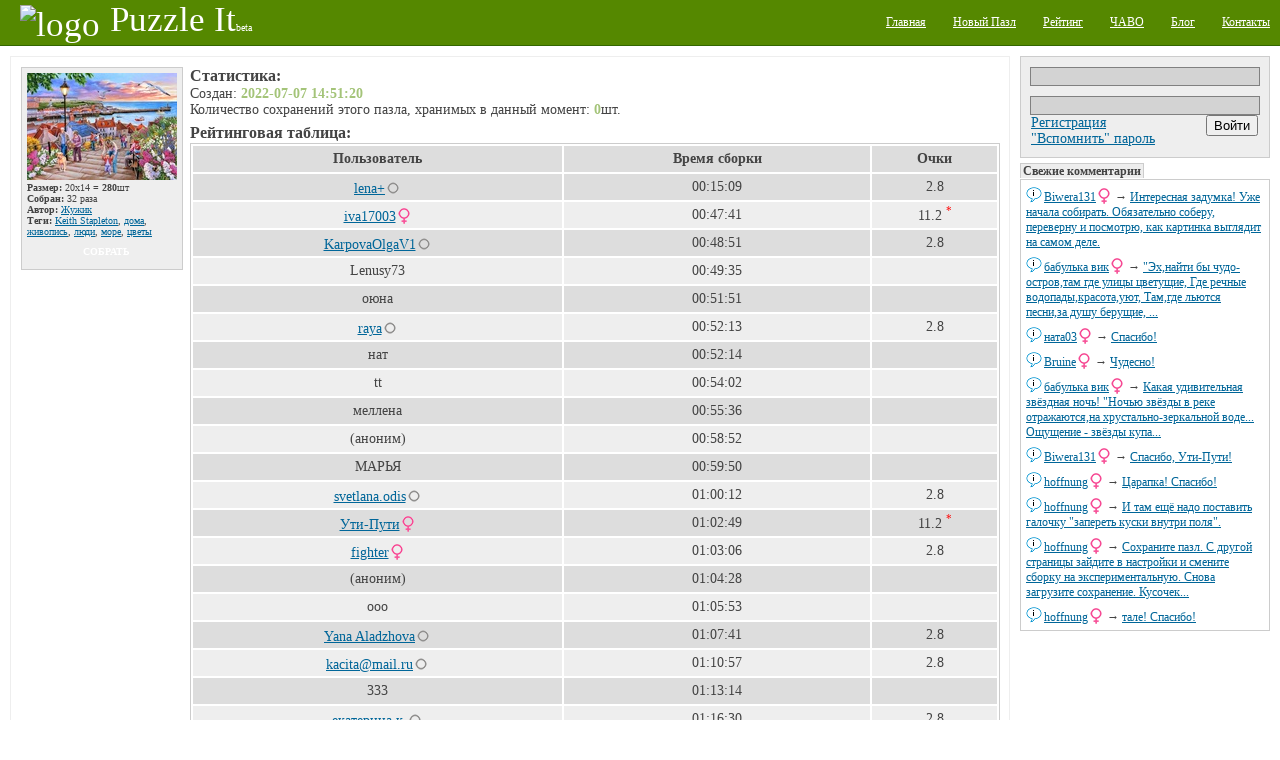

--- FILE ---
content_type: text/html;charset=utf-8
request_url: http://puzzleit.org/e99c4892d3551e93c86eae368148bcfa/rating/
body_size: 8243
content:
<?xml version="1.0" encoding="UTF-8"?>
<!DOCTYPE html PUBLIC "-//W3C//DTD XHTML 1.0 Strict//EN" "http://www.w3.org/TR/xhtml1/DTD/xhtml1-strict.dtd">
<html xmlns="http://www.w3.org/1999/xhtml" xml:lang="ru" lang="ru">
<!-- app version: 2021.4.0dev0 -->
<head>
  <title>PuzzleIt! - Конструктор пазлов</title>
  <meta name="keywords" content="Keith Stapleton, jigsaw puzzle, online game, puzzle, relax, дома, живопись, люди, море, отдых, паззлы, пазл, сетевая игра, цветы" />
  <meta name="description" content="Создавайте и собирайте пазлы на нашем PuzzleIt! Широкий выбор готовых для сборки пазлов и возможность создать пазл из любой Вашей картинки. Для сборки пазлов не нужно ничего кроме современного браузера(флеш не нужен)." />
  <link href="/css/generic.css" rel="stylesheet" type="text/css" />
  <link href="/css/input.css" rel="stylesheet" type="text/css" />
  <link href="/css/jquery/jqModal.css" rel="stylesheet" type="text/css" />
  <link href="/css/ui.css" rel="stylesheet" type="text/css" />
  <link href="/css/imgblock.css" rel="stylesheet" type="text/css" />
  <link href="/css/comment.css" rel="stylesheet" type="text/css" />
  <link href="/css/rating.css" rel="stylesheet" type="text/css" />
  <script src="/js/jquery.js" type="text/javascript"></script>
  <script src="/js/jquery.tools.js" type="text/javascript"></script>
  <script src="/js/jquery/jqModal.js" type="text/javascript"></script>
  <script src="/js/jquery.json.js" type="text/javascript"></script>
  <script src="/js/generic.js" type="text/javascript"></script>
  <script src="/js/ui.js" type="text/javascript"></script>
  <script src="/js/listing.js" type="text/javascript"></script>
  <script src="/js/imgblock.js" type="text/javascript"></script>
  <script src="/js/comments.js" type="text/javascript"></script>

<script type="text/javascript"><!--
  var _gaq = _gaq || [];
  _gaq.push(['_setAccount', 'UA-20014410-1']);
  _gaq.push(['_trackPageview']);

  (function() {
    var ga = document.createElement('script'); ga.type = 'text/javascript'; ga.async = true;
    ga.src = ('https:' == document.location.protocol ? 'https://ssl' : 'http://www') + '.google-analytics.com/ga.js';
    var s = document.getElementsByTagName('script')[0]; s.parentNode.insertBefore(ga, s);
  })();
//-->
</script>

  <script type="text/javascript"> 
  /* <![CDATA[ */
  var $buoop = {} 
  $buoop.ol = window.onload; 
  window.onload=function(){ 
     try {if ($buoop.ol) $buoop.ol();}catch (e) {} 
     var e = document.createElement("script"); 
     e.setAttribute("type", "text/javascript"); 
     e.setAttribute("src", "http://browser-update.org/update.js"); 
     document.body.appendChild(e); 
  } 
  /* ]]> */
  </script>

  <script type="text/javascript"><!--
  $(document).ready(function(){
      $('div[class~="imgblock"]').each(function(){
          new imgblock(this);
      });
  }); 
  // -->
  </script>
  <link rel="icon" href="/favicon.ico" type="image/x-icon" />
</head>
<!-- body -->
<body>
  <div class="hidden">
    <!-- preload images -->
    <img src="/res/wait.gif" alt="...wait..." />
  </div>
  <div class="page puzzle_rating">
    <div class="upper">
      <div class="left logo">
        <a  href="/"><img src="/res/logo.png" alt="logo" /><span class="name">Puzzle It</span><span class="comment">beta</span></a>
      </div>
      <div class="right menu">
        <ul>
          <li><a href="/"><span>Главная</span></a></li>
          <li><a href="/upload/"><span>Новый Пазл</span></a></li>
          <li><a href="/users/"><span>Рейтинг</span></a></li>
          <li><a href="/faq/"><span>ЧАВО</span></a></li>
          <li><a href="/blog/"><span>Блог</span></a></li>
          <li><a href="/contacts/"><span>Контакты</span></a></li>
        </ul>
      </div>
    </div>

    <div class="middle">
      <!-- side right - hajime -->
      <div class="side_right">
        <div class="vspace float_wrap user_block">
          <div class="input auth-block">
            <form id="login-form" action="/auth/" method="post" enctype="multipart/form-data">
              <div class="hidden">
                <input type="hidden" name="url" value="http://127.0.0.1:8001/e99c4892d3551e93c86eae368148bcfa/rating/" />
              </div><div>
                <input type="text" name="user_name" />
                <input type="password" name="user_password" />
              </div>
              <div class="hbox_l">
              <div>
                <a href="/acc/create/">Регистрация</a><br />
                <a href="/acc/recovery/">"Вспомнить" пароль</a>
              </div>
              <div class="hbox_r">
                <div onclick="$('#login-form').submit();" class="button authorize">
                  <input type="submit" value='Войти' />
                </div>
              </div>
              </div>
            </form>
          </div>
        </div>


        <div class="vspace pannel commtape">
          <h3 class="vspace">Свежие комментарии</h3>
          <div class="body">
            <div class="vspace ent">
            <div class="content">
              <span class="username"><a href="/users/biwera131/">Biwera131</a><img src="/images/icons/gender_female.png" alt="female" class="gender" /></span> → 
              <a href="/ccd1d9737af1b3c33566989d615fa2d6/rating/#856563">Интересная задумка! Уже начала собирать. Обязательно соберу, переверну и посмотрю, как картинка выглядит на самом деле.</a>
            </div>
            <a class="dummy" href="/ccd1d9737af1b3c33566989d615fa2d6/rating/" image_id="ccd1d9737af1b3c33566989d615fa2d6"><img src="/images/chat.png" alt="msg" /></a>
            </div>
            <div class="vspace ent">
            <div class="content">
              <span class="username"><a href="/users/%D0%B1%D0%B0%D0%B1%D1%83%D0%BB%D1%8C%D0%BA%D0%B0%20%D0%B2%D0%B8%D0%BA/">бабулька вик</a><img src="/images/icons/gender_female.png" alt="female" class="gender" /></span> → 
              <a href="/b66e7c277a4835fd27c38f45ca9aa46f/rating/#856561">&quot;Эх,найти бы чудо-остров,там где улицы цветущие, 
Где речные водопады,красота,уют, 
Там,где льются песни,за душу берущие, 
...</a>
            </div>
            <a class="dummy" href="/b66e7c277a4835fd27c38f45ca9aa46f/rating/" image_id="b66e7c277a4835fd27c38f45ca9aa46f"><img src="/images/chat.png" alt="msg" /></a>
            </div>
            <div class="vspace ent">
            <div class="content">
              <span class="username"><a href="/users/%D0%BD%D0%B0%D1%82%D0%B003/">ната03</a><img src="/images/icons/gender_female.png" alt="female" class="gender" /></span> → 
              <a href="/62f8076b48673c155096837671eb44c3/rating/#856559">Спасибо!</a>
            </div>
            <a class="dummy" href="/62f8076b48673c155096837671eb44c3/rating/" image_id="62f8076b48673c155096837671eb44c3"><img src="/images/chat.png" alt="msg" /></a>
            </div>
            <div class="vspace ent">
            <div class="content">
              <span class="username"><a href="/users/bruine/">Bruine</a><img src="/images/icons/gender_female.png" alt="female" class="gender" /></span> → 
              <a href="/62f8076b48673c155096837671eb44c3/rating/#856557">Чудесно!</a>
            </div>
            <a class="dummy" href="/62f8076b48673c155096837671eb44c3/rating/" image_id="62f8076b48673c155096837671eb44c3"><img src="/images/chat.png" alt="msg" /></a>
            </div>
            <div class="vspace ent">
            <div class="content">
              <span class="username"><a href="/users/%D0%B1%D0%B0%D0%B1%D1%83%D0%BB%D1%8C%D0%BA%D0%B0%20%D0%B2%D0%B8%D0%BA/">бабулька вик</a><img src="/images/icons/gender_female.png" alt="female" class="gender" /></span> → 
              <a href="/c512da9ef1627f2a9c86749294c5f3fc/rating/#856555">Какая удивительная звёздная ночь! 
&quot;Ночью звёзды в реке отражаются,на хрустально-зеркальной воде... 
Ощущение - звёзды купа...</a>
            </div>
            <a class="dummy" href="/c512da9ef1627f2a9c86749294c5f3fc/rating/" image_id="c512da9ef1627f2a9c86749294c5f3fc"><img src="/images/chat.png" alt="msg" /></a>
            </div>
            <div class="vspace ent">
            <div class="content">
              <span class="username"><a href="/users/biwera131/">Biwera131</a><img src="/images/icons/gender_female.png" alt="female" class="gender" /></span> → 
              <a href="/fa331c05ce120370a2430711439b5a96/rating/#856553">Спасибо, Ути-Пути!</a>
            </div>
            <a class="dummy" href="/fa331c05ce120370a2430711439b5a96/rating/" image_id="fa331c05ce120370a2430711439b5a96"><img src="/images/chat.png" alt="msg" /></a>
            </div>
            <div class="vspace ent">
            <div class="content">
              <span class="username"><a href="/users/hoffnung/">hoffnung</a><img src="/images/icons/gender_female.png" alt="female" class="gender" /></span> → 
              <a href="/5b4507598e746edb43afe89abac5dbf2/rating/#856551">Царапка! Спасибо!</a>
            </div>
            <a class="dummy" href="/5b4507598e746edb43afe89abac5dbf2/rating/" image_id="5b4507598e746edb43afe89abac5dbf2"><img src="/images/chat.png" alt="msg" /></a>
            </div>
            <div class="vspace ent">
            <div class="content">
              <span class="username"><a href="/users/hoffnung/">hoffnung</a><img src="/images/icons/gender_female.png" alt="female" class="gender" /></span> → 
              <a href="/9df2dd9cac9bb0c4894374ff234d4ba7/rating/#856549">И там ещё надо поставить галочку &quot;запереть куски внутри поля&quot;.</a>
            </div>
            <a class="dummy" href="/9df2dd9cac9bb0c4894374ff234d4ba7/rating/" image_id="9df2dd9cac9bb0c4894374ff234d4ba7"><img src="/images/chat.png" alt="msg" /></a>
            </div>
            <div class="vspace ent">
            <div class="content">
              <span class="username"><a href="/users/hoffnung/">hoffnung</a><img src="/images/icons/gender_female.png" alt="female" class="gender" /></span> → 
              <a href="/9df2dd9cac9bb0c4894374ff234d4ba7/rating/#856547">Сохраните пазл. С другой страницы зайдите в настройки и смените сборку на экспериментальную. Снова загрузите сохранение. Кусочек...</a>
            </div>
            <a class="dummy" href="/9df2dd9cac9bb0c4894374ff234d4ba7/rating/" image_id="9df2dd9cac9bb0c4894374ff234d4ba7"><img src="/images/chat.png" alt="msg" /></a>
            </div>
            <div class="vspace ent">
            <div class="content">
              <span class="username"><a href="/users/hoffnung/">hoffnung</a><img src="/images/icons/gender_female.png" alt="female" class="gender" /></span> → 
              <a href="/9df2dd9cac9bb0c4894374ff234d4ba7/rating/#856545">тале! Спасибо!</a>
            </div>
            <a class="dummy" href="/9df2dd9cac9bb0c4894374ff234d4ba7/rating/" image_id="9df2dd9cac9bb0c4894374ff234d4ba7"><img src="/images/chat.png" alt="msg" /></a>
            </div>
          </div>
        </div>

        <div class="vspace banner">
<div class="google-ad-240x400-wrapper">
<script async src="https://pagead2.googlesyndication.com/pagead/js/adsbygoogle.js"></script>
<!-- sideblock-240x400 -->
<ins class="adsbygoogle"
     style="display:inline-block;width:240px;height:400px"
     data-ad-client="ca-pub-4700041828714902"
     data-ad-slot="5009105614"></ins>
<script>
(adsbygoogle = window.adsbygoogle || []).push({});
</script>
</div>

        </div>

        <div class="vspace pannel tagscloud">
          <h3>Облако тегов</h3>
          <div class="body">
          <form class="tags_search float_wrap vspace" method="get" action="/tag/" accept-charset="UTF-8">
            <div>
              <input class="inner" type="text" name="q" />
              <input class="inner" type="submit" value="Поиск" />
            </div>
          </form>
          <div class="vspace">
<!-- generated at: 2026-01-29 14:34:44 -->
<span style="font-size: 12px"><a href="/tag/%D0%B4%D0%BE%D0%BC%D0%B8%D0%BA%D0%B8/">домики</a></span>
<span style="font-size: 10px"><a href="/tag/%D0%BD%D0%B5%D0%B1%D0%BE/">небо</a></span>
<span style="font-size: 10px"><a href="/tag/%D0%BA%D0%BE%D1%82%D1%8F%D1%82%D0%B0/">котята</a></span>
<span style="font-size: 10px"><a href="/tag/%D0%BB%D0%B5%D1%81/">лес</a></span>
<span style="font-size: 20px"><a href="/tag/%D0%B0%D0%BD%D0%B8%D0%BC%D0%B8%D1%80%D0%BE%D0%B2%D0%B0%D0%BD%D0%BD%D1%8B%D0%B5/">анимированные</a></span>
<span style="font-size: 11px"><a href="/tag/%D0%B4%D0%B5%D0%B2%D0%BE%D1%87%D0%BA%D0%B8/">девочки</a></span>
<span style="font-size: 10px"><a href="/tag/%D0%9D%D0%BE%D0%B2%D1%8B%D0%B9%20%D0%B3%D0%BE%D0%B4/">Новый год</a></span>
<span style="font-size: 23px"><a href="/tag/%D0%B4%D0%B5%D0%B2%D1%83%D1%88%D0%BA%D0%B8/">девушки</a></span>
<span style="font-size: 21px"><a href="/tag/%D1%86%D0%B2%D0%B5%D1%82%D0%B0/">цвета</a></span>
<span style="font-size: 11px"><a href="/tag/%D1%80%D0%BE%D0%B7%D1%8B/">розы</a></span>
<span style="font-size: 23px"><a href="/tag/%D0%BA%D0%BE%D0%BB%D0%BB%D0%B0%D0%B6/">коллаж</a></span>
<span style="font-size: 14px"><a href="/tag/%D1%80%D0%B8%D1%81%D1%83%D0%BD%D0%BE%D0%BA/">рисунок</a></span>
<span style="font-size: 11px"><a href="/tag/%D0%BC%D1%83%D0%B6%D1%87%D0%B8%D0%BD%D1%8B/">мужчины</a></span>
<span style="font-size: 15px"><a href="/tag/%D0%BF%D1%80%D0%B8%D1%80%D0%BE%D0%B4%D0%B0/">природа</a></span>
<span style="font-size: 14px"><a href="/tag/%D0%BF%D0%B5%D0%B9%D0%B7%D0%B0%D0%B6/">пейзаж</a></span>
<span style="font-size: 10px"><a href="/tag/%D1%86%D0%B2%D0%B5%D1%82%D0%BE%D0%BA/">цветок</a></span>
<span style="font-size: 11px"><a href="/tag/%D1%80%D0%B5%D0%BA%D0%B8/">реки</a></span>
<span style="font-size: 10px"><a href="/tag/%D1%84%D1%8D%D0%BD%D1%82%D0%B5%D0%B7%D0%B8/">фэнтези</a></span>
<span style="font-size: 11px"><a href="/tag/%D0%B1%D1%83%D0%BA%D0%B5%D1%82%D1%8B/">букеты</a></span>
<span style="font-size: 10px"><a href="/tag/%D0%BB%D1%8E%D0%B4%D0%B8/">люди</a></span>
<span style="font-size: 12px"><a href="/tag/%D0%BC%D0%BE%D1%80%D0%B5/">море</a></span>
<span style="font-size: 10px"><a href="/tag/%D0%B3%D0%BE%D1%80%D0%BE%D0%B4/">город</a></span>
<span style="font-size: 26px"><a href="/tag/%D1%86%D0%B2%D0%B5%D1%82%D1%8B/">цветы</a></span>
<span style="font-size: 10px"><a href="/tag/%D0%BA%D0%B2%D0%B0%D0%B4%D1%80%D0%B0%D1%82%D1%8B/">квадраты</a></span>
<span style="font-size: 12px"><a href="/tag/%D0%B8%D0%BD%D1%82%D0%B5%D1%80%D1%8C%D0%B5%D1%80%D1%8B/">интерьеры</a></span>
<span style="font-size: 10px"><a href="/tag/%D1%87%D0%B0%D1%88%D0%BA%D0%B8/">чашки</a></span>
<span style="font-size: 10px"><a href="/tag/%D1%81%D0%BE%D0%B1%D0%B0%D0%BA%D0%B8/">собаки</a></span>
<span style="font-size: 11px"><a href="/tag/%D0%B0%D1%80%D1%85%D0%B8%D1%82%D0%B5%D0%BA%D1%82%D1%83%D1%80%D0%B0/">архитектура</a></span>
<span style="font-size: 11px"><a href="/tag/%D0%B4%D0%B5%D1%82%D0%B8/">дети</a></span>
<span style="font-size: 10px"><a href="/tag/%D1%8D%D1%82%D0%B0%D0%B6%D0%B5%D1%80%D0%BA%D0%B0/">этажерка</a></span>
<span style="font-size: 11px"><a href="/tag/%D0%BE%D1%81%D0%B5%D0%BD%D1%8C/">осень</a></span>
<span style="font-size: 10px"><a href="/tag/%D1%85%D1%80%D0%B0%D0%BC%D1%8B/">храмы</a></span>
<span style="font-size: 12px"><a href="/tag/%D0%BA%D0%BE%D1%88%D0%BA%D0%B8/">кошки</a></span>
<span style="font-size: 10px"><a href="/tag/%D0%BF%D0%BE%D0%BB%D0%BE%D1%81%D0%BA%D0%B8/">полоски</a></span>
<span style="font-size: 30px"><a href="/tag/%D0%B6%D0%B8%D0%B2%D0%BE%D0%BF%D0%B8%D1%81%D1%8C/">живопись</a></span>
<span style="font-size: 10px"><a href="/tag/%D0%B7%D0%B0%D0%BC%D0%BA%D0%B8/">замки</a></span>
<span style="font-size: 10px"><a href="/tag/%D0%B4%D0%B5%D1%82%D1%81%D0%BA%D0%B8%D0%B9/">детский</a></span>
<span style="font-size: 12px"><a href="/tag/%D0%BD%D0%B0%D1%82%D1%8E%D1%80%D0%BC%D0%BE%D1%80%D1%82/">натюрморт</a></span>
<span style="font-size: 10px"><a href="/tag/%D0%B2%D0%B0%D0%B7%D1%8B/">вазы</a></span>
<span style="font-size: 12px"><a href="/tag/%D0%BF%D1%82%D0%B8%D1%86%D1%8B/">птицы</a></span>
<span style="font-size: 11px"><a href="/tag/%D0%B7%D0%B0%D0%BA%D0%B0%D1%82/">закат</a></span>
<span style="font-size: 10px"><a href="/tag/%D0%BF%D0%BE%D1%80%D1%82%D1%80%D0%B5%D1%82/">портрет</a></span>
<span style="font-size: 10px"><a href="/tag/%D1%8F%D0%B3%D0%BE%D0%B4%D1%8B/">ягоды</a></span>
<span style="font-size: 10px"><a href="/tag/%D0%BF%D0%B0%D1%80%D1%8B/">пары</a></span>
<span style="font-size: 10px"><a href="/tag/%D1%81%D0%BA%D0%B0%D0%B7%D0%BA%D0%B8/">сказки</a></span>
<span style="font-size: 11px"><a href="/tag/%D0%B4%D0%B5%D1%80%D0%B5%D0%B2%D1%8C%D1%8F/">деревья</a></span>
<span style="font-size: 10px"><a href="/tag/%D0%B1%D0%B0%D0%B1%D0%BE%D1%87%D0%BA%D0%B8/">бабочки</a></span>
<span style="font-size: 10px"><a href="/tag/%D0%BC%D0%B5%D0%B1%D0%B5%D0%BB%D1%8C/">мебель</a></span>
<span style="font-size: 10px"><a href="/tag/%D1%84%D1%80%D1%83%D0%BA%D1%82%D1%8B/">фрукты</a></span>
<span style="font-size: 12px"><a href="/tag/%D0%B3%D0%BE%D1%80%D1%8B/">горы</a></span>
<span style="font-size: 10px"><a href="/tag/%D1%83%D0%B7%D0%BE%D1%80%D1%8B/">узоры</a></span>
<span style="font-size: 10px"><a href="/tag/%D0%B6%D0%B8%D0%B2%D0%BE%D1%82%D0%BD%D1%8B%D0%B5/">животные</a></span>
<span style="font-size: 15px"><a href="/tag/%D1%82%D0%B5%D0%BA%D1%81%D1%82%D1%83%D1%80%D1%8B/">текстуры</a></span>
<span style="font-size: 12px"><a href="/tag/%D0%B4%D0%BE%D0%BC%D0%B0/">дома</a></span>
<span style="font-size: 10px"><a href="/tag/%D1%82%D1%8E%D0%BB%D1%8C%D0%BF%D0%B0%D0%BD%D1%8B/">тюльпаны</a></span>
<span style="font-size: 10px"><a href="/tag/%D1%81%D1%8E%D1%80%D1%80%D0%B5%D0%B0%D0%BB%D0%B8%D0%B7%D0%BC/">сюрреализм</a></span>
<span style="font-size: 14px"><a href="/tag/%D0%B6%D0%B5%D0%BD%D1%89%D0%B8%D0%BD%D1%8B/">женщины</a></span>
<span style="font-size: 10px"><a href="/tag/%D0%BE%D0%B7%D0%B5%D1%80%D0%BE/">озеро</a></span>
<span style="font-size: 11px"><a href="/tag/%D0%B7%D0%B8%D0%BC%D0%B0/">зима</a></span>
<span style="font-size: 10px"><a href="/tag/%D0%BC%D1%83%D0%BB%D1%8C%D1%82%D1%84%D0%B8%D0%BB%D1%8C%D0%BC%D1%8B/">мультфильмы</a></span>

          </div>
          </div>
        </div>

        <div class="vspace">
          <del class="hidden"><![CDATA[<noindex>]]></del>
            <div class="counter_wrap">
<!-- I.UA counter --><a href="http://www.i.ua/" target="_blank" onclick="this.href='http://i.ua/r.php?91473';" title="Rated by I.UA">
<script type="text/javascript" language="javascript"><!--
iS='<img src="http://r.i.ua/s?u91473&p228&n'+Math.random();
iD=document;iD.cookie="iua=1";if(iD.cookie)iS+='&c1';
iS+='&d'+(screen.colorDepth?screen.colorDepth:screen.pixelDepth)
+"&w"+screen.width+'&h'+screen.height;
iT=iD.referrer.slice(7);iH=window.location.href.slice(7);
((iI=iT.indexOf('/'))!=-1)?(iT=iT.substring(0,iI)):(iI=iT.length);
if(iT!=iH.substring(0,iI))iS+='&f'+escape(iD.referrer.slice(7));
iS+='&r'+escape(iH);
iD.write(iS+'" border="0" width="160" height="19" />');
//--></script></a><!-- End of I.UA counter -->

            </div>
          <del class="hidden"><![CDATA[</noindex>]]></del>
        </div>
      </div><!-- side right - owaru -->
      <!-- side left - hajime -->
      <div class="side_left">


      <div class="brick float_wrap">
<!-- <puzzle_images: idnr=1652461> --><div class="imgblock_wrap">
<div class="imgblock decor_generic" idnr="1652461" bind="e99c4892d3551e93c86eae368148bcfa">
<img class="vspace" src="/image/e99c4892d3551e93c86eae368148bcfa/preview.jpg" alt="thumbnail" /><div class="info dyn_ent">
  <p><b>Размер:</b> 20x14 = <b>280</b>шт</p>
  <p><b>Собран:</b> 32 раза</p>
  <p><b>Автор:</b> <a href="/users/%D0%B6%D1%83%D0%B6%D0%B8%D0%BA/">Жужик</a></p>
  <p class="du_tags"><b>Теги:</b> <span bind="tag_store"><a href="/tag/Keith%20Stapleton/">Keith Stapleton</a>, <a href="/tag/%D0%B4%D0%BE%D0%BC%D0%B0/">дома</a>, <a href="/tag/%D0%B6%D0%B8%D0%B2%D0%BE%D0%BF%D0%B8%D1%81%D1%8C/">живопись</a>, <a href="/tag/%D0%BB%D1%8E%D0%B4%D0%B8/">люди</a>, <a href="/tag/%D0%BC%D0%BE%D1%80%D0%B5/">море</a>, <a href="/tag/%D1%86%D0%B2%D0%B5%D1%82%D1%8B/">цветы</a></span></p>
</div>
  <div class="hbox_l">
    <div class="decor_compl_sw wide_s1 bg_norm" bind="btn_complSwitch"></div>
    <div class="button_wrap bg_norm" bind="btn_wrap">
      <a class="button wide2" 
         href="/e99c4892d3551e93c86eae368148bcfa/" 
         bind="url_process">собрать</a>
    </div>
  </div>
</div>
</div>        <div class="rating_detail">
          <div class="vspace stats">
            <h3>Статистика:</h3>
            <p>Создан: <span class="stat_number">2022-07-07 14:51:20</span></p>
            <p>Количество сохранений этого пазла, хранимых в данный момент: <span class="stat_number">0</span>шт.</p>
          </div>

          <div class="vspace score_table">
            <h3>Рейтинговая таблица:</h3>
            <table>
            <tbody>
              <tr>
                <th>Пользователь</th>
                <th>Время сборки</th>
                <th>Очки</th>
              </tr>
              <tr class="odd">
                <td>
                  
<span class="username"><a href="/users/lena%2B/">lena+</a><img src="/images/icons/gender_other.png" alt="gender unspecified" /></span>
                </td><td>
                  00:15:09
                </td><td>
                  2.8

                </td>
              </tr>
              <tr class="even">
                <td>
                  
<span class="username"><a href="/users/iva17003/">iva17003</a><img src="/images/icons/gender_female.png" alt="female" /></span>
                </td><td>
                  00:47:41
                </td><td>
                  11.2
<a class="footnote_src" href="value_legend">*</a>
                </td>
              </tr>
              <tr class="odd">
                <td>
                  
<span class="username"><a href="/users/karpovaolgav1/">KarpovaOlgaV1</a><img src="/images/icons/gender_other.png" alt="gender unspecified" /></span>
                </td><td>
                  00:48:51
                </td><td>
                  2.8

                </td>
              </tr>
              <tr class="even">
                <td>
                  Lenusy73
                </td><td>
                  00:49:35
                </td><td>
                </td>
              </tr>
              <tr class="odd">
                <td>
                  оюна
                </td><td>
                  00:51:51
                </td><td>
                </td>
              </tr>
              <tr class="even">
                <td>
                  
<span class="username"><a href="/users/raya/">raya</a><img src="/images/icons/gender_other.png" alt="gender unspecified" /></span>
                </td><td>
                  00:52:13
                </td><td>
                  2.8

                </td>
              </tr>
              <tr class="odd">
                <td>
                  нат
                </td><td>
                  00:52:14
                </td><td>
                </td>
              </tr>
              <tr class="even">
                <td>
                  tt
                </td><td>
                  00:54:02
                </td><td>
                </td>
              </tr>
              <tr class="odd">
                <td>
                  меллена
                </td><td>
                  00:55:36
                </td><td>
                </td>
              </tr>
              <tr class="even">
                <td>
                  (аноним)
                </td><td>
                  00:58:52
                </td><td>
                </td>
              </tr>
              <tr class="odd">
                <td>
                  МАРЬЯ
                </td><td>
                  00:59:50
                </td><td>
                </td>
              </tr>
              <tr class="even">
                <td>
                  
<span class="username"><a href="/users/svetlana.odis/">svetlana.odis</a><img src="/images/icons/gender_other.png" alt="gender unspecified" /></span>
                </td><td>
                  01:00:12
                </td><td>
                  2.8

                </td>
              </tr>
              <tr class="odd">
                <td>
                  
<span class="username"><a href="/users/%D1%83%D1%82%D0%B8-%D0%BF%D1%83%D1%82%D0%B8/">Ути-Пути</a><img src="/images/icons/gender_female.png" alt="female" /></span>
                </td><td>
                  01:02:49
                </td><td>
                  11.2
<a class="footnote_src" href="value_legend">*</a>
                </td>
              </tr>
              <tr class="even">
                <td>
                  
<span class="username"><a href="/users/fighter/">fighter</a><img src="/images/icons/gender_female.png" alt="female" /></span>
                </td><td>
                  01:03:06
                </td><td>
                  2.8

                </td>
              </tr>
              <tr class="odd">
                <td>
                  (аноним)
                </td><td>
                  01:04:28
                </td><td>
                </td>
              </tr>
              <tr class="even">
                <td>
                  ooo
                </td><td>
                  01:05:53
                </td><td>
                </td>
              </tr>
              <tr class="odd">
                <td>
                  
<span class="username"><a href="/users/yana%20aladzhova/">Yana Aladzhova</a><img src="/images/icons/gender_other.png" alt="gender unspecified" /></span>
                </td><td>
                  01:07:41
                </td><td>
                  2.8

                </td>
              </tr>
              <tr class="even">
                <td>
                  
<span class="username"><a href="/users/kacita%40mail.ru/">kacita@mail.ru</a><img src="/images/icons/gender_other.png" alt="gender unspecified" /></span>
                </td><td>
                  01:10:57
                </td><td>
                  2.8

                </td>
              </tr>
              <tr class="odd">
                <td>
                  333
                </td><td>
                  01:13:14
                </td><td>
                </td>
              </tr>
              <tr class="even">
                <td>
                  
<span class="username"><a href="/users/%D0%B5%D0%BA%D0%B0%D1%82%D0%B5%D1%80%D0%B8%D0%BD%D0%B0%20%D0%BA./">екатерина к.</a><img src="/images/icons/gender_other.png" alt="gender unspecified" /></span>
                </td><td>
                  01:16:30
                </td><td>
                  2.8

                </td>
              </tr>
              <tr class="odd">
                <td>
                  
<span class="username"><a href="/users/galkagalina/">galkagalina</a><img src="/images/icons/gender_other.png" alt="gender unspecified" /></span>
                </td><td>
                  01:20:37
                </td><td>
                  2.8

                </td>
              </tr>
              <tr class="even">
                <td>
                  
<span class="username"><a href="/users/annad/">Annad</a><img src="/images/icons/gender_female.png" alt="female" /></span>
                </td><td>
                  01:26:06
                </td><td>
                  2.8

                </td>
              </tr>
              <tr class="odd">
                <td>
                  mmm
                </td><td>
                  01:26:16
                </td><td>
                </td>
              </tr>
              <tr class="even">
                <td>
                  
<span class="username"><a href="/users/antoniya/">Antoniya</a><img src="/images/icons/gender_other.png" alt="gender unspecified" /></span>
                </td><td>
                  01:28:57
                </td><td>
                  2.8

                </td>
              </tr>
              <tr class="odd">
                <td>
                  
<span class="username"><a href="/users/avetlana/">avetlana</a><img src="/images/icons/gender_other.png" alt="gender unspecified" /></span>
                </td><td>
                  01:32:43
                </td><td>
                  2.8

                </td>
              </tr>
              <tr class="even">
                <td>
                  
<span class="username"><a href="/users/serena/">Serena</a><img src="/images/icons/gender_female.png" alt="female" /></span>
                </td><td>
                  01:34:10
                </td><td>
                  11.2
<a class="footnote_src" href="value_legend">*</a>
                </td>
              </tr>
              <tr class="odd">
                <td>
                  
<span class="username"><a href="/users/%D1%86%D0%B0%D1%80%D0%B0%D0%BF%D0%BA%D0%B0/">Царапка</a><img src="/images/icons/gender_female.png" alt="female" /></span>
                </td><td>
                  01:38:22
                </td><td>
                  2.8

                </td>
              </tr>
              <tr class="even">
                <td>
                  olga
                </td><td>
                  01:45:52
                </td><td>
                </td>
              </tr>
              <tr class="odd">
                <td>
                  
<span class="username"><a href="/users/victory_va/">Victory_VA</a><img src="/images/icons/gender_female.png" alt="female" /></span>
                </td><td>
                  01:53:20
                </td><td>
                  11.2
<a class="footnote_src" href="value_legend">*</a>
                </td>
              </tr>
              <tr class="even">
                <td>
                  
<span class="username"><a href="/users/sp72/">Sp72</a><img src="/images/icons/gender_other.png" alt="gender unspecified" /></span>
                </td><td>
                  02:10:25
                </td><td>
                  2.8

                </td>
              </tr>
              <tr class="odd">
                <td>
                  
<span class="username"><a href="/users/svetlasha/">svetlasha</a><img src="/images/icons/gender_other.png" alt="gender unspecified" /></span>
                </td><td>
                  02:35:11
                </td><td>
                  2.8

                </td>
              </tr>
              <tr class="even">
                <td>
                  яя
                </td><td>
                  02:38:22
                </td><td>
                </td>
              </tr>
            </tbody>
            </table>
          </div>
          <div class="vspace">
  <div class="comments" bind="comments_root">
    <h3>Комментарии к пазлу:</h3>
    <div bind="comments_storage">
    <div class="du_pzl_desc vspace">

</div>
<div class="comment_wrap vspace" idnr="817419"><a name="817419"></a><div class="header"><a href="/users/antoniya/"><img class="avatar" src="/res/user/antoniya/avatar_32x32.png" /></a><span class="username"><a href="/users/antoniya/">Antoniya</a><img class="gender" src="/images/icons/gender_other.png" alt="Antoniya"/></span> <span class="date">08.07.2022 12:07</span> <a class="anchor" href="#817419">¶</a></div><div class="body">Спасибо,Жужик! Прекрасный вечер в городе на берегу моря!Так и веет прохладой и ароматом цветов!</div></div><div class="comment_wrap vspace" idnr="835841"><a name="835841"></a><div class="header"><a href="/users/%D1%86%D0%B0%D1%80%D0%B0%D0%BF%D0%BA%D0%B0/"><img class="avatar" src="http://www.gravatar.com/avatar.php?gravatar_id=97b3cffcac238256c8568ad479e5e376&default=identicon&size=32&rating=PG" /></a><span class="username"><a href="/users/%D1%86%D0%B0%D1%80%D0%B0%D0%BF%D0%BA%D0%B0/">Царапка</a><img class="gender" src="/images/icons/gender_female.png" alt="Царапка"/></span> <span class="date">02.06.2023 22:03</span> <a class="anchor" href="#835841">¶</a></div><div class="body">Классная картинка!</div></div>    </div><span class="system_note">Зарегистрировавшись Вы сможете оставлять комментарии.</span>  </div><!-- class="comments" -->

          </div>
        </div>
      </div>
      </div><!-- side left - owaru -->
      <div class="float_cancel"></div>
    </div>

    <div class="lower">
    &copy; 2009-2026 Puzzle It!
    </div>
  </div>
</body>
</html>


--- FILE ---
content_type: text/html; charset=utf-8
request_url: https://www.google.com/recaptcha/api2/aframe
body_size: 268
content:
<!DOCTYPE HTML><html><head><meta http-equiv="content-type" content="text/html; charset=UTF-8"></head><body><script nonce="IXsNqc63KXBsYkzTpxWiMA">/** Anti-fraud and anti-abuse applications only. See google.com/recaptcha */ try{var clients={'sodar':'https://pagead2.googlesyndication.com/pagead/sodar?'};window.addEventListener("message",function(a){try{if(a.source===window.parent){var b=JSON.parse(a.data);var c=clients[b['id']];if(c){var d=document.createElement('img');d.src=c+b['params']+'&rc='+(localStorage.getItem("rc::a")?sessionStorage.getItem("rc::b"):"");window.document.body.appendChild(d);sessionStorage.setItem("rc::e",parseInt(sessionStorage.getItem("rc::e")||0)+1);localStorage.setItem("rc::h",'1769690962783');}}}catch(b){}});window.parent.postMessage("_grecaptcha_ready", "*");}catch(b){}</script></body></html>

--- FILE ---
content_type: text/css
request_url: http://puzzleit.org/css/rating.css
body_size: 838
content:
/* --- css/rating.css -- start ----------------------------------- *
 * $Id$
 *
 */

.puzzle_rating .stat_number {
    color: #a4c479;
/*    font-size: 12pt; */
    font-weight: bold;
}

.puzzle_rating .rating_detail {
    margin-left: 170px;
}

.puzzle_rating .social > div{
    margin-left: 15px;
}
.puzzle_rating .social iframe {
    height: 20px;
}
.puzzle_rating .social .vspace + .vspace {
    margin-top: 3px;
}

.puzzle_rating .score_table table {
    width: 100%;

    border: 1px solid #ccc;
    border-spacing: 2px;
}
.puzzle_rating .score_table table tr {
    height: 26px;
}
.puzzle_rating .score_table table th {
    background: #ddd;
}
.puzzle_rating .score_table table td {
    text-align: center;
}
.puzzle_rating .highlight {
    background: #ccc;
}
/* --- css/rating.css -- end ------------------------------------- */


--- FILE ---
content_type: application/javascript; charset=utf-8
request_url: http://puzzleit.org/js/comments.js
body_size: 11843
content:
/* --- js/comments.js -- start ------------------------------------- *
 * 
 * $Id$
 *
 * Require:
 *   jquery.json.js
 */
lang = function() {
    this.error_empty = "Извините, комментарий не может быть пустым.";
    this.error_not_posted = "Извините, произошла неизвестная ошибка. Что-то пошло не так. Попробуйте еще раз.";
    this.error_not_deleted = "Не удалось удалить комментарий.";
    this.message_comment_posted = "Ваш комментарий успешно добавлен.";
    this.message_recieved = "Получены новые сообщения.";
}

lang = new lang();

function comment() {
    this.text = "";
    this.sort = null;
    this.idnr = null;
    this.parentId = 0;
}

function _ui() {
    _ui.prototype.put_message = function(msg, cls) {
	if (! cls)
	    cls = 'message';
	var ent = document.createElement('div');
	ent.setAttribute('class', cls)
	ent.appendChild(document.createTextNode(msg));
	$(ent).css({top: ($(document).scrollTop()+25)+"px", right: '25px'});
	setTimeout(function(){ $(ent).remove() }, 4000);
	$("body").append(ent);
    };
}

function comment_ctrl(ui, comm) {
    comment_ctrl.superclass.constructor.apply(this, arguments);

    comment_ctrl.prototype.make_element = function(data) {
	data = $.evalJSON(data);

	var idx, ent, uri;
	ent = document.createElement('div');
	ent.setAttribute('class', 'comment_wrap');
	ent.setAttribute('idnr', data.comment_id);
	ent.appendChild(document.createElement('a'));
	ent = ent.lastChild;
	ent.setAttribute('name', data.comment_id);
	ent = ent.parentNode;

	// <div class="header">
	ent.appendChild(document.createElement('div'));
	ent = ent.lastChild;
	ent.setAttribute('class', 'header');

        ent.appendChild(document.createElement('a'));
        ent = ent.lastChild;
        ent.setAttribute('href', '/users/' + encodeURIComponent(data.user_login.toLowerCase()) + '/');
        ent.appendChild(document.createElement('img'));
        ent = ent.lastChild;
        ent.setAttribute('class', 'avatar');
        if (data.avatar_avail) {
            val  = '/res/user/';
            val += encodeURIComponent(data.user_login.toLowerCase());
            val += '/avatar_32x32.png';
        } else {
            val  = 'http://www.gravatar.com/avatar.php?default=identicon&size=32&rating=PG&gravatar_id=';
            val += data.gravatar_id;
        }
        ent.setAttribute('src', val);
        ent = ent.parentNode.parentNode;
	ent.appendChild(document.createElement('span'));
	ent = ent.lastChild;
	ent.setAttribute('class', 'username');
	ent.appendChild(document.createElement('a'));
	ent = ent.lastChild;
	ent.setAttribute('href', '/users/' + data.user_login + '/');
	ent.appendChild(document.createTextNode(data.user_login));
	ent = ent.parentNode;
	ent.appendChild(document.createElement('img'));
	ent = ent.lastChild;
	uri = '/images/icons/gender_';
	if (! data.user_gender) {
	    ent.setAttribute('alt', 'gender unspecified');
	    ent.setAttribute('src', uri + 'other.png');
	} else {
	    ent.setAttribute('alt', data.user_gender);
	    ent.setAttribute('src', uri + data.user_gender +'.png');
	}
	ent = ent.parentNode;
	
	ent.parentNode.appendChild(document.createTextNode(' '));
	ent.parentNode.appendChild(document.createElement('span'));
	ent = ent.parentNode.lastChild;
	ent.setAttribute('class', 'date');
	ent.appendChild(document.createTextNode(data.comment_date));
	ent.parentNode.appendChild(document.createTextNode(' '))
	ent.parentNode.appendChild(document.createElement('a'))
	ent = ent.parentNode.lastChild;
	ent.setAttribute('href', '#' + data.comment_id)
	ent.setAttribute('class', 'anchor')
	ent.appendChild(document.createTextNode('¶'))
	ent = ent.parentNode.parentNode;

	// <div class="body">
	ent.appendChild(document.createElement('div'));
	ent = ent.lastChild;
	ent.setAttribute('class', 'body');
	var text = data.comment_text_nl.split('\n');
	for (idx = 0; idx < text.length; idx++) {
	    if (idx)
		ent.appendChild(document.createElement('br'));
	    ent.appendChild(document.createTextNode(text[idx]));
	}
	ent.appendChild(document.createElement('div'));
	ent = ent.lastChild;
	// <div class="body><div class="ctrl">
	ent.setAttribute('class', 'ctrl');
	ent.appendChild(document.createElement('span'));
	ent = ent.lastChild;
	ent.setAttribute('bind', 'reply');
	ent.appendChild(document.createTextNode('ответить'));
	ent = ent.parentNode;
	ent.appendChild(document.createTextNode(', '));
	ent.appendChild(document.createElement('span'));
	ent = ent.lastChild;
	ent.setAttribute('bind', 'del');
	ent.appendChild(document.createTextNode('удалить'));
	ent = ent.parentNode.parentNode.parentNode;

	this.bind_element(ent);
    };

    comment_ctrl.prototype.bind_element = function(top_ent) {
	if (! top_ent)
	    throw Error('comment_ctrl.bind_element: Unable bind to "' + top_ent + '".');
	this.bind = top_ent;

	var ent;
	ent = top_ent.getAttribute('idnr');
	if (! ent)
	    throw Error('Comment root element does\'t contain valid "idnr" attribute');
	this.idnr = Number(ent);

	var self = this;
	var q = 'div.comment_wrap[idnr="' + this.idnr + '"]';
	q += '>.body';
	ent = top_ent.querySelector(q + '>span.removed');
	if (ent) {
	    this.removed = true;
	    return;
	}
	q += '>.ctrl';
	this.ui_binds['ctrl'] = top_ent.querySelector(q);
	q += '>';
	this.ui_binds['reply_btn'] = ent = top_ent.querySelector(q + '*[bind="reply"]');
	$(ent).click(function(){ self.hndl_reply(); });
	this.ui_binds['del_btn'] = ent = top_ent.querySelector(q + '*[bind="del"]');
	if (ent)
	    $(ent).click(function(){ self.hndl_del(); });
    };

    comment_ctrl.prototype.add_reply = function(comm) {
	this.bind.appendChild(comm.bind);
    };
    comment_ctrl.prototype.release_input = function() {
	if (! this.input)
	    return;
	$(this.input).remove();
	this.input = null;
    };

    comment_ctrl.prototype.hndl_reply = function() {
	this.ui.clear_reply_to();
	this.input = this.ui.hide_input(this);
	$(this.ui_binds['ctrl']).after(this.input);
	this.ui.rebind_btn();
    };
    comment_ctrl.prototype.hndl_del = function() {
	if (! this.ui_binds['del_btn'])
	    throw Error('comment_ctrl: unexpected del_bnt event.');

	var ent = new comment();
	ent.idnr = this.idnr;
	ent.sort = this.ui.sort;
	ent = $.toJSON(ent);

	var self = this;
        $.post("/ajax/comment/remove/", {comment: ent}, function(data){
	    if (data != 'false') {
		var ent;

		$(self.ui_binds['reply_btn']).unbind('click');
		$(self.ui_binds['del_btn']).unbind('click');
		ent = self.bind.querySelector('.comment_wrap[idnr="' + self.idnr + '"]>.body');
		$(ent).html('');
		ent.appendChild(document.createElement('span'));
		ent = ent.lastChild;
		ent.setAttribute('class', 'removed');
		ent.appendChild(document.createTextNode('Комментарий удален'));

		if (self.input)
		    self.ui.clear_reply_to();
	    } else {
		self.put_message(lang.error_not_deleted, 'error');
	    }
        });
    };

    this.ui = ui;
    this.bind = null;
    this.idnr = null;
    this.ui_binds = {};
    this.input = null;
    this.removed = false;

    if (comm)
	this.make_element(comm);
}
extend(comment_ctrl, _ui);

function commentUI(sort, idnr) {
    commentUI.superclass.constructor.apply(this, arguments);

    this.sort = sort;
    this.idnr = idnr;
    this.ui_binds = {
        input: {
	    form: null}};
    this.store = new Array();
    this.reply_to = null;
    this.lock = {
        add_btn: false};

    this.bind = null;

    commentUI.prototype.bind_element = function(top_ent) {
	if (! top_ent)
	    throw Error('commentUI.bind_element: Unable bind to "' + top_ent + '".');
	this.bind = top_ent;

	var ent;
	this.ui_binds['input']['form'] = ent = top_ent.querySelector('*[bind="form"]');
	if (! ent)
	    // Форма отсутвует, ввиду отсутвия у пользователя прав на
	    // добавление комметариев.
	    return;

	this.ui_binds['storage'] = top_ent.querySelector('*[bind="comments_storage"]');
	this.ui_binds['input']['new_header'] = top_ent.querySelector('*[bind="new_header"]');
	this.ui_binds['input']['add_btn'] = ent.querySelector('*[bind="add_button"]');
	this.ui_binds['input']['data'] = ent.querySelector('*[bind="data"]');

	var self = this;
	$(this.ui_binds['input']['add_btn']).click(function(){ self.hndl_add(); });
	$(this.ui_binds['input']['new_header']).click(function(){ self.hndl_new_header(); });

	var idx, comm;
        comm = top_ent.querySelectorAll('*[class~="comment_wrap"]');

	for (idx = 0; idx < comm.length; idx++) {
            if ($(comm[idx]).hasClass('author'))
                continue;
	    ent = new comment_ctrl(this);
	    ent.bind_element(comm[idx]);
	    this.store.push(ent);
	}
    };

    commentUI.prototype.hndl_add = function() {
	if (! this.ui_binds['input']['form'])
	    throw Error('commnetUI.hndl_add: unexpected add_bnt event.');

	if (! this.lock_input())
	    return;
	
	var data = $(this.ui_binds['input']['data']).val();

	if (data.length) {
	    var self = this;
	    var ent = new comment();

	    ent.sort = this.sort;
	    ent.idnr = this.idnr;
	    ent.parentId = this.reply_to ? this.reply_to.idnr : null;
	    ent.text = data;
	    ent = $.toJSON(ent);

	    $.post("/ajax/comment/add/", {comment: ent}, function(data){
		var ent;

		try {
		    if (data != "false") {
			ent = new comment_ctrl(self, data);
			if (self.reply_to) {
			    self.reply_to.add_reply(ent);
			    self.clear_reply_to();
			} else {
			    self.ui_binds['storage'].appendChild(ent.bind);
			}
			self.store.push(ent);
			self.put_message(lang.message_comment_posted);
		    } else {
			self.put_message(lang.error_not_posted, 'error');
		    }
		} finally {
		    $(self.ui_binds['input']['data']).val('');
		    self.unlock_input();
		}
	    });
	} else {
	    this.unlock_input();
	}
    };
    
    commentUI.prototype.hndl_new_header = function() {
	this.clear_reply_to();
    }

    commentUI.prototype.lock_input = function() {
	if (this.lock['add_btn'])
	    return false;

	this.lock['add_btn'] = true;
	this.ui_binds['input']['data'].setAttribute('disabled', '');
	return true;
    };
    commentUI.prototype.unlock_input = function() {
	this.ui_binds['input']['data'].removeAttribute('disabled');
	this.lock['add_btn'] = false;
    };

    commentUI.prototype.hide_input = function(comm) {
	if (comm)
	    this.reply_to = comm;
	$(this.ui_binds['input']['add_btn']).unbind('click');
	$(this.ui_binds['input']['form']).remove();
	$(this.ui_binds['input']['new_header']).toggleClass('hidden', false);
	return this.ui_binds['input']['form'];
    }
    commentUI.prototype.show_input = function() {
	if (this.reply_to)
	    this.reply_to.release_input();
	$(this.ui_binds['input']['new_header']).after(this.ui_binds['input']['form']);
	$(this.ui_binds['input']['new_header']).toggleClass('hidden', true);
	this.rebind_btn();
    }
    commentUI.prototype.clear_reply_to = function() {
	if (! this.reply_to)
	    return;
	this.show_input();
	this.reply_to = null;
    };
    commentUI.prototype.rebind_btn = function() {
	var self = this;
	$(this.ui_binds['input']['add_btn']).click(function(){ self.hndl_add(); });
    }
}
extend(commentUI, _ui);

$(document).ready(function(){
    $('.middle #comment_hook').click(function(){
        var w = $('#comment_place');
        w.block();
        w.load('block/comment.x', function(res, status, xhr) {
            if (status == "error") {
                var msg = "Комментарии загрузить не удалось: ";
                w.html(msg + xhr.status + " " + xhr.statusText);
            }
            w.unblock();
        });
    });
});
/* --- js/comments.js -- end --------------------------------------- */
